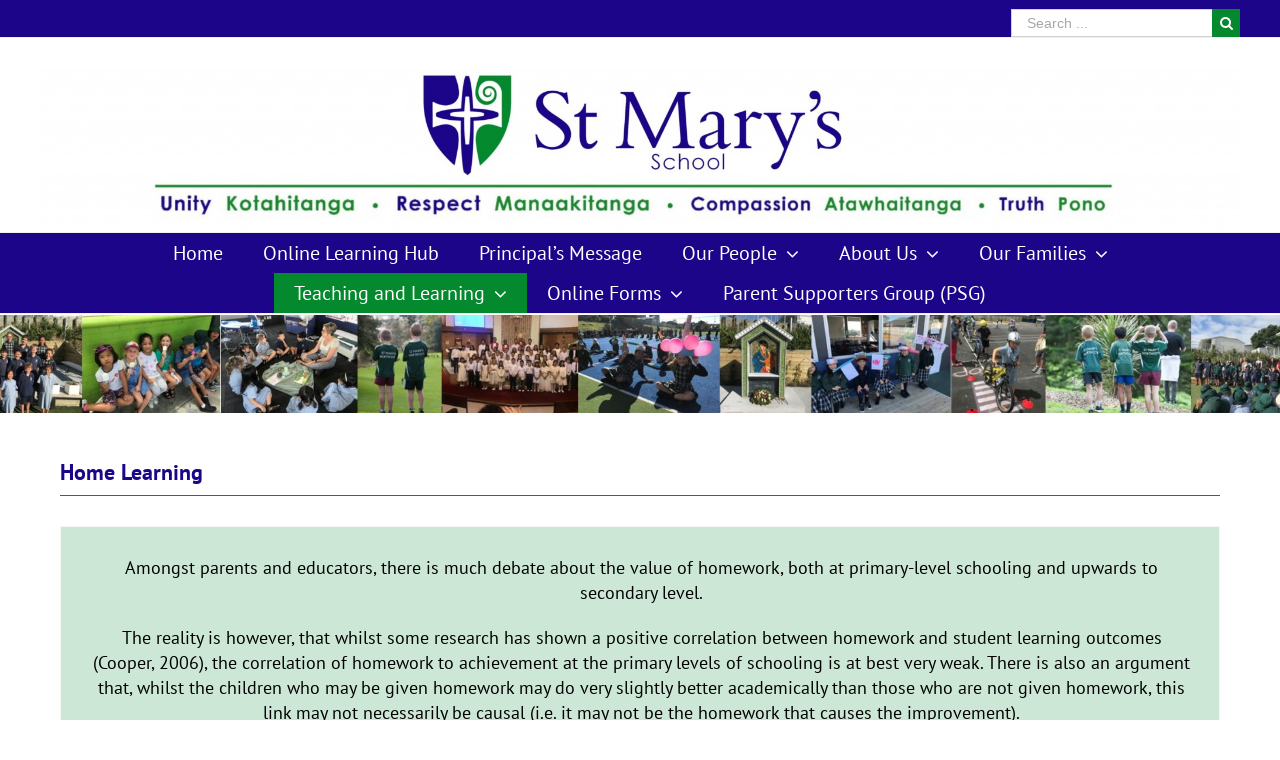

--- FILE ---
content_type: application/javascript
request_url: https://www.sms.school.nz/wp-content/themes/Avada/includes/lib/assets/min/js/library/fusion-video-general.js?ver=1
body_size: 1773
content:
function insertParam(e,t,i,o){var u,a,r,s,n,d,y;if(0<e.indexOf("#")?(u=e.indexOf("#"),a=e.substring(e.indexOf("#"),e.length)):(a="",u=e.length),s="",1<(r=e.substring(0,u).split("?")).length)for(n=r[1].split("&"),d=0;d<n.length;d++)(y=n[d].split("="))[0]!==t&&(""===s?s="?"+y[0]+"="+(y[1]?y[1]:""):(s+="&",s+=y[0]+"="+(y[1]?y[1]:"")));return""===s&&(s="?"),o?s="?"+t+"="+i+(1<s.length?"&"+s.substring(1):""):(""!==s&&"?"!==s&&(s+="&"),s+=t+"="+(i||"")),r[0]+s+a}function registerYoutubePlayers(e){Number(fusionVideoGeneralVars.status_yt)&&!0===window.yt_vid_exists&&(window.$youtube_players=[],jQuery(".tfs-slider").each(function(){var t=jQuery(this),i=t.find("[data-youtube-video-id]").find("iframe").length,o=!1;t.find("[data-youtube-video-id]").find("iframe").each(function(u){var a=jQuery(this);i===u+1&&void 0!==e&&(o=t.data("flexslider")),window.YTReady(function(){window.$youtube_players[a.attr("id")]=new YT.Player(a.attr("id"),{events:{onReady:onPlayerReady(a.parents("li"),o),onStateChange:onPlayerStateChange(a.attr("id"),t)}})})})}))}function loadYoutubeIframeAPI(){var e,t;Number(fusionVideoGeneralVars.status_yt)&&(!0===window.yt_vid_exists||jQuery("body").hasClass("fusion-builder-live"))&&((e=document.createElement("script")).src="https://www.youtube.com/iframe_api",(t=document.getElementsByTagName("script")[0]).parentNode.insertBefore(e,t))}function onYouTubePlayerAPIReady(){window.YTReady(!0)}function onPlayerStateChange(e,t){return function(e){e.data==YT.PlayerState.PLAYING&&jQuery(t).flexslider("pause"),e.data==YT.PlayerState.PAUSED&&jQuery(t).flexslider("play"),e.data==YT.PlayerState.BUFFERING&&jQuery(t).flexslider("pause"),e.data==YT.PlayerState.ENDED&&"1"==jQuery(t).data("autoplay")&&(void 0!==jQuery(t).find(".flex-active-slide").data("loop")&&"yes"!==jQuery(t).find(".flex-active-slide").data("loop")&&jQuery(t).flexslider("next"),jQuery(t).flexslider("play"))}}function onPlayerReady(e,t){return function(i){"yes"===jQuery(e).data("mute")&&i.target.mute(),t&&setTimeout(function(){playVideoAndPauseOthers(t)},300)}}function ytVidId(e){return!!e.match(/^(?:https?:)?(\/\/)?(?:www\.)?(?:youtu\.be\/|youtube\.com\/(?:embed\/|v\/|watch\?v=|watch\?.+&v=))((\w|-){11})(?:\S+)?$/)&&RegExp.$1}function playVideoAndPauseOthers(e){var t=jQuery(e).find("[data-youtube-video-id]").find("iframe"),i=jQuery(e).data("flexslider").slides.eq(jQuery(e).data("flexslider").currentSlide),o=i.find("[data-youtube-video-id]").find("iframe");t.each(function(){jQuery(this).attr("id")!==o.attr("id")&&void 0!==window.$youtube_players&&void 0!==window.$youtube_players[jQuery(this).attr("id")]&&window.$youtube_players[jQuery(this).attr("id")].stopVideo()}),o.length&&("function"!=typeof fusionGetConsent||fusionGetConsent("youtube"))&&void 0!==window.$youtube_players&&(!o.parents("li").hasClass("clone")&&o.parents("li").hasClass("flex-active-slide")&&"yes"===o.parents("li").attr("data-autoplay")&&(void 0===window.$youtube_players||void 0===window.$youtube_players[o.attr("id")]||void 0===window.$youtube_players[o.attr("id")].playVideo?fusionYouTubeTimeout(o.attr("id")):"slide"===jQuery(e).data("animation")&&0===e.currentSlide&&void 0===jQuery(e).data("iteration")?window.$youtube_players[o.attr("id")]&&setTimeout(function(){window.$youtube_players[o.attr("id")].playVideo(),jQuery(e).data("iteration",1),e.stop(),setTimeout(function(){e.play()},1e3*window.$youtube_players[o.attr("id")].getDuration()-6e3)},2e3):window.$youtube_players[o.attr("id")].playVideo()),"yes"===i.attr("data-mute")&&void 0!==window.$youtube_players[o.attr("id")]&&void 0!==window.$youtube_players[o.attr("id")].mute&&window.$youtube_players[o.attr("id")].mute()),Number(fusionVideoGeneralVars.status_vimeo)&&("function"!=typeof fusionGetConsent||fusionGetConsent("vimeo"))&&setTimeout(function(){jQuery(e).find("[data-vimeo-video-id] > iframe").each(function(){new Vimeo.Player(jQuery(this)[0]).pause()}),0!==e.slides.eq(e.currentSlide).find("[data-vimeo-video-id] > iframe").length&&("yes"===jQuery(e.slides.eq(e.currentSlide)).data("autoplay")&&new Vimeo.Player(e.slides.eq(e.currentSlide).find("iframe")[0]).play(),"yes"===jQuery(e.slides.eq(e.currentSlide)).data("mute")&&new Vimeo.Player(e.slides.eq(e.currentSlide).find("iframe")[0]).setVolume(0))},300),jQuery(e).find("video").each(function(){"function"==typeof jQuery(this)[0].pause&&jQuery(this)[0].pause(),!jQuery(this).parents("li").hasClass("clone")&&jQuery(this).parents("li").hasClass("flex-active-slide")&&"yes"===jQuery(this).parents("li").attr("data-autoplay")&&"function"==typeof jQuery(this)[0].play&&jQuery(this)[0].play()})}window.YTReady=function(){var e=[],t=!1;return function(i,o){if(!0===i)for(t=!0;e.length;)e.shift()();else"function"==typeof i&&(t?i():e[o?"unshift":"push"](i))}}();var fusionTimeout=[];function fusionYouTubeTimeout(e){void 0===fusionTimeout[e]&&(fusionTimeout[e]=0),setTimeout(function(){void 0!==window.$youtube_players&&void 0!==window.$youtube_players[e]&&void 0!==window.$youtube_players[e].playVideo?window.$youtube_players[e].playVideo():++fusionTimeout[e]<5&&fusionYouTubeTimeout(e)},325)}jQuery(document).ready(function(){var e;jQuery(".fusion-fullwidth.video-background").each(function(){jQuery(this).find("[data-youtube-video-id]")&&(window.yt_vid_exists=!0)}),e=jQuery("iframe"),jQuery.each(e,function(e,t){var i,o=jQuery(this).attr("src"),u=jQuery(this).data("privacy-src"),a=!o&&u?u:o;a&&(Number(fusionVideoGeneralVars.status_vimeo)&&1<=a.indexOf("vimeo")&&jQuery(this).attr("id","player_"+(e+1)),Number(fusionVideoGeneralVars.status_yt)&&ytVidId(a)&&(jQuery(this).attr("id","player_"+(e+1)),i=insertParam(insertParam(a,"enablejsapi","1",!1),"wmode","opaque",!1),o?jQuery(this).attr("src",i):u&&jQuery(this).attr("data-privacy-src",i),window.yt_vid_exists=!0))}),jQuery("body").hasClass("fusion-builder-live")?setTimeout(function(){jQuery(".full-video, .video-shortcode, .wooslider .slide-content, .fusion-portfolio-carousel .fusion-video").not("#bbpress-forums .full-video, #bbpress-forums .video-shortcode, #bbpress-forums .wooslider .slide-content, #bbpress-forums .fusion-portfolio-carousel .fusion-video").fitVids(),jQuery("#bbpress-forums").fitVids()},350):(jQuery(".full-video, .video-shortcode, .wooslider .slide-content, .fusion-portfolio-carousel .fusion-video").not("#bbpress-forums .full-video, #bbpress-forums .video-shortcode, #bbpress-forums .wooslider .slide-content, #bbpress-forums .fusion-portfolio-carousel .fusion-video").fitVids(),jQuery("#bbpress-forums").fitVids()),("function"!=typeof fusionGetConsent||fusionGetConsent("youtube"))&&(registerYoutubePlayers(),loadYoutubeIframeAPI())});